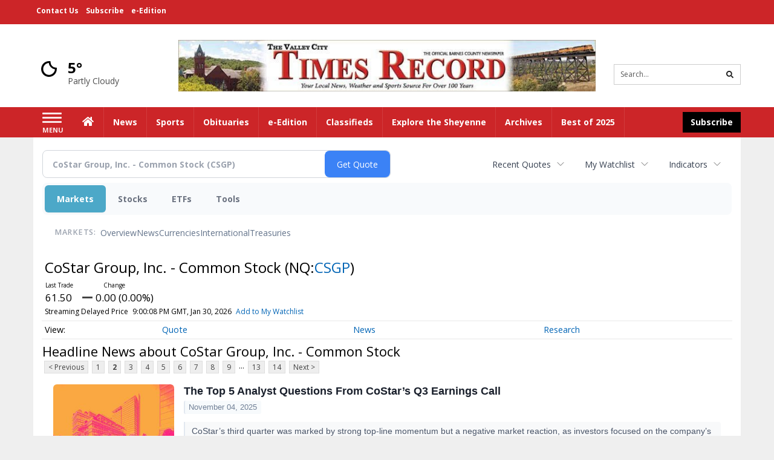

--- FILE ---
content_type: text/html; charset=utf-8
request_url: https://www.google.com/recaptcha/enterprise/anchor?ar=1&k=6LdF3BEhAAAAAEQUmLciJe0QwaHESwQFc2vwCWqh&co=aHR0cHM6Ly9idXNpbmVzcy50aW1lcy1vbmxpbmUuY29tOjQ0Mw..&hl=en&v=N67nZn4AqZkNcbeMu4prBgzg&size=invisible&anchor-ms=20000&execute-ms=30000&cb=xc7fbiwcqs01
body_size: 48886
content:
<!DOCTYPE HTML><html dir="ltr" lang="en"><head><meta http-equiv="Content-Type" content="text/html; charset=UTF-8">
<meta http-equiv="X-UA-Compatible" content="IE=edge">
<title>reCAPTCHA</title>
<style type="text/css">
/* cyrillic-ext */
@font-face {
  font-family: 'Roboto';
  font-style: normal;
  font-weight: 400;
  font-stretch: 100%;
  src: url(//fonts.gstatic.com/s/roboto/v48/KFO7CnqEu92Fr1ME7kSn66aGLdTylUAMa3GUBHMdazTgWw.woff2) format('woff2');
  unicode-range: U+0460-052F, U+1C80-1C8A, U+20B4, U+2DE0-2DFF, U+A640-A69F, U+FE2E-FE2F;
}
/* cyrillic */
@font-face {
  font-family: 'Roboto';
  font-style: normal;
  font-weight: 400;
  font-stretch: 100%;
  src: url(//fonts.gstatic.com/s/roboto/v48/KFO7CnqEu92Fr1ME7kSn66aGLdTylUAMa3iUBHMdazTgWw.woff2) format('woff2');
  unicode-range: U+0301, U+0400-045F, U+0490-0491, U+04B0-04B1, U+2116;
}
/* greek-ext */
@font-face {
  font-family: 'Roboto';
  font-style: normal;
  font-weight: 400;
  font-stretch: 100%;
  src: url(//fonts.gstatic.com/s/roboto/v48/KFO7CnqEu92Fr1ME7kSn66aGLdTylUAMa3CUBHMdazTgWw.woff2) format('woff2');
  unicode-range: U+1F00-1FFF;
}
/* greek */
@font-face {
  font-family: 'Roboto';
  font-style: normal;
  font-weight: 400;
  font-stretch: 100%;
  src: url(//fonts.gstatic.com/s/roboto/v48/KFO7CnqEu92Fr1ME7kSn66aGLdTylUAMa3-UBHMdazTgWw.woff2) format('woff2');
  unicode-range: U+0370-0377, U+037A-037F, U+0384-038A, U+038C, U+038E-03A1, U+03A3-03FF;
}
/* math */
@font-face {
  font-family: 'Roboto';
  font-style: normal;
  font-weight: 400;
  font-stretch: 100%;
  src: url(//fonts.gstatic.com/s/roboto/v48/KFO7CnqEu92Fr1ME7kSn66aGLdTylUAMawCUBHMdazTgWw.woff2) format('woff2');
  unicode-range: U+0302-0303, U+0305, U+0307-0308, U+0310, U+0312, U+0315, U+031A, U+0326-0327, U+032C, U+032F-0330, U+0332-0333, U+0338, U+033A, U+0346, U+034D, U+0391-03A1, U+03A3-03A9, U+03B1-03C9, U+03D1, U+03D5-03D6, U+03F0-03F1, U+03F4-03F5, U+2016-2017, U+2034-2038, U+203C, U+2040, U+2043, U+2047, U+2050, U+2057, U+205F, U+2070-2071, U+2074-208E, U+2090-209C, U+20D0-20DC, U+20E1, U+20E5-20EF, U+2100-2112, U+2114-2115, U+2117-2121, U+2123-214F, U+2190, U+2192, U+2194-21AE, U+21B0-21E5, U+21F1-21F2, U+21F4-2211, U+2213-2214, U+2216-22FF, U+2308-230B, U+2310, U+2319, U+231C-2321, U+2336-237A, U+237C, U+2395, U+239B-23B7, U+23D0, U+23DC-23E1, U+2474-2475, U+25AF, U+25B3, U+25B7, U+25BD, U+25C1, U+25CA, U+25CC, U+25FB, U+266D-266F, U+27C0-27FF, U+2900-2AFF, U+2B0E-2B11, U+2B30-2B4C, U+2BFE, U+3030, U+FF5B, U+FF5D, U+1D400-1D7FF, U+1EE00-1EEFF;
}
/* symbols */
@font-face {
  font-family: 'Roboto';
  font-style: normal;
  font-weight: 400;
  font-stretch: 100%;
  src: url(//fonts.gstatic.com/s/roboto/v48/KFO7CnqEu92Fr1ME7kSn66aGLdTylUAMaxKUBHMdazTgWw.woff2) format('woff2');
  unicode-range: U+0001-000C, U+000E-001F, U+007F-009F, U+20DD-20E0, U+20E2-20E4, U+2150-218F, U+2190, U+2192, U+2194-2199, U+21AF, U+21E6-21F0, U+21F3, U+2218-2219, U+2299, U+22C4-22C6, U+2300-243F, U+2440-244A, U+2460-24FF, U+25A0-27BF, U+2800-28FF, U+2921-2922, U+2981, U+29BF, U+29EB, U+2B00-2BFF, U+4DC0-4DFF, U+FFF9-FFFB, U+10140-1018E, U+10190-1019C, U+101A0, U+101D0-101FD, U+102E0-102FB, U+10E60-10E7E, U+1D2C0-1D2D3, U+1D2E0-1D37F, U+1F000-1F0FF, U+1F100-1F1AD, U+1F1E6-1F1FF, U+1F30D-1F30F, U+1F315, U+1F31C, U+1F31E, U+1F320-1F32C, U+1F336, U+1F378, U+1F37D, U+1F382, U+1F393-1F39F, U+1F3A7-1F3A8, U+1F3AC-1F3AF, U+1F3C2, U+1F3C4-1F3C6, U+1F3CA-1F3CE, U+1F3D4-1F3E0, U+1F3ED, U+1F3F1-1F3F3, U+1F3F5-1F3F7, U+1F408, U+1F415, U+1F41F, U+1F426, U+1F43F, U+1F441-1F442, U+1F444, U+1F446-1F449, U+1F44C-1F44E, U+1F453, U+1F46A, U+1F47D, U+1F4A3, U+1F4B0, U+1F4B3, U+1F4B9, U+1F4BB, U+1F4BF, U+1F4C8-1F4CB, U+1F4D6, U+1F4DA, U+1F4DF, U+1F4E3-1F4E6, U+1F4EA-1F4ED, U+1F4F7, U+1F4F9-1F4FB, U+1F4FD-1F4FE, U+1F503, U+1F507-1F50B, U+1F50D, U+1F512-1F513, U+1F53E-1F54A, U+1F54F-1F5FA, U+1F610, U+1F650-1F67F, U+1F687, U+1F68D, U+1F691, U+1F694, U+1F698, U+1F6AD, U+1F6B2, U+1F6B9-1F6BA, U+1F6BC, U+1F6C6-1F6CF, U+1F6D3-1F6D7, U+1F6E0-1F6EA, U+1F6F0-1F6F3, U+1F6F7-1F6FC, U+1F700-1F7FF, U+1F800-1F80B, U+1F810-1F847, U+1F850-1F859, U+1F860-1F887, U+1F890-1F8AD, U+1F8B0-1F8BB, U+1F8C0-1F8C1, U+1F900-1F90B, U+1F93B, U+1F946, U+1F984, U+1F996, U+1F9E9, U+1FA00-1FA6F, U+1FA70-1FA7C, U+1FA80-1FA89, U+1FA8F-1FAC6, U+1FACE-1FADC, U+1FADF-1FAE9, U+1FAF0-1FAF8, U+1FB00-1FBFF;
}
/* vietnamese */
@font-face {
  font-family: 'Roboto';
  font-style: normal;
  font-weight: 400;
  font-stretch: 100%;
  src: url(//fonts.gstatic.com/s/roboto/v48/KFO7CnqEu92Fr1ME7kSn66aGLdTylUAMa3OUBHMdazTgWw.woff2) format('woff2');
  unicode-range: U+0102-0103, U+0110-0111, U+0128-0129, U+0168-0169, U+01A0-01A1, U+01AF-01B0, U+0300-0301, U+0303-0304, U+0308-0309, U+0323, U+0329, U+1EA0-1EF9, U+20AB;
}
/* latin-ext */
@font-face {
  font-family: 'Roboto';
  font-style: normal;
  font-weight: 400;
  font-stretch: 100%;
  src: url(//fonts.gstatic.com/s/roboto/v48/KFO7CnqEu92Fr1ME7kSn66aGLdTylUAMa3KUBHMdazTgWw.woff2) format('woff2');
  unicode-range: U+0100-02BA, U+02BD-02C5, U+02C7-02CC, U+02CE-02D7, U+02DD-02FF, U+0304, U+0308, U+0329, U+1D00-1DBF, U+1E00-1E9F, U+1EF2-1EFF, U+2020, U+20A0-20AB, U+20AD-20C0, U+2113, U+2C60-2C7F, U+A720-A7FF;
}
/* latin */
@font-face {
  font-family: 'Roboto';
  font-style: normal;
  font-weight: 400;
  font-stretch: 100%;
  src: url(//fonts.gstatic.com/s/roboto/v48/KFO7CnqEu92Fr1ME7kSn66aGLdTylUAMa3yUBHMdazQ.woff2) format('woff2');
  unicode-range: U+0000-00FF, U+0131, U+0152-0153, U+02BB-02BC, U+02C6, U+02DA, U+02DC, U+0304, U+0308, U+0329, U+2000-206F, U+20AC, U+2122, U+2191, U+2193, U+2212, U+2215, U+FEFF, U+FFFD;
}
/* cyrillic-ext */
@font-face {
  font-family: 'Roboto';
  font-style: normal;
  font-weight: 500;
  font-stretch: 100%;
  src: url(//fonts.gstatic.com/s/roboto/v48/KFO7CnqEu92Fr1ME7kSn66aGLdTylUAMa3GUBHMdazTgWw.woff2) format('woff2');
  unicode-range: U+0460-052F, U+1C80-1C8A, U+20B4, U+2DE0-2DFF, U+A640-A69F, U+FE2E-FE2F;
}
/* cyrillic */
@font-face {
  font-family: 'Roboto';
  font-style: normal;
  font-weight: 500;
  font-stretch: 100%;
  src: url(//fonts.gstatic.com/s/roboto/v48/KFO7CnqEu92Fr1ME7kSn66aGLdTylUAMa3iUBHMdazTgWw.woff2) format('woff2');
  unicode-range: U+0301, U+0400-045F, U+0490-0491, U+04B0-04B1, U+2116;
}
/* greek-ext */
@font-face {
  font-family: 'Roboto';
  font-style: normal;
  font-weight: 500;
  font-stretch: 100%;
  src: url(//fonts.gstatic.com/s/roboto/v48/KFO7CnqEu92Fr1ME7kSn66aGLdTylUAMa3CUBHMdazTgWw.woff2) format('woff2');
  unicode-range: U+1F00-1FFF;
}
/* greek */
@font-face {
  font-family: 'Roboto';
  font-style: normal;
  font-weight: 500;
  font-stretch: 100%;
  src: url(//fonts.gstatic.com/s/roboto/v48/KFO7CnqEu92Fr1ME7kSn66aGLdTylUAMa3-UBHMdazTgWw.woff2) format('woff2');
  unicode-range: U+0370-0377, U+037A-037F, U+0384-038A, U+038C, U+038E-03A1, U+03A3-03FF;
}
/* math */
@font-face {
  font-family: 'Roboto';
  font-style: normal;
  font-weight: 500;
  font-stretch: 100%;
  src: url(//fonts.gstatic.com/s/roboto/v48/KFO7CnqEu92Fr1ME7kSn66aGLdTylUAMawCUBHMdazTgWw.woff2) format('woff2');
  unicode-range: U+0302-0303, U+0305, U+0307-0308, U+0310, U+0312, U+0315, U+031A, U+0326-0327, U+032C, U+032F-0330, U+0332-0333, U+0338, U+033A, U+0346, U+034D, U+0391-03A1, U+03A3-03A9, U+03B1-03C9, U+03D1, U+03D5-03D6, U+03F0-03F1, U+03F4-03F5, U+2016-2017, U+2034-2038, U+203C, U+2040, U+2043, U+2047, U+2050, U+2057, U+205F, U+2070-2071, U+2074-208E, U+2090-209C, U+20D0-20DC, U+20E1, U+20E5-20EF, U+2100-2112, U+2114-2115, U+2117-2121, U+2123-214F, U+2190, U+2192, U+2194-21AE, U+21B0-21E5, U+21F1-21F2, U+21F4-2211, U+2213-2214, U+2216-22FF, U+2308-230B, U+2310, U+2319, U+231C-2321, U+2336-237A, U+237C, U+2395, U+239B-23B7, U+23D0, U+23DC-23E1, U+2474-2475, U+25AF, U+25B3, U+25B7, U+25BD, U+25C1, U+25CA, U+25CC, U+25FB, U+266D-266F, U+27C0-27FF, U+2900-2AFF, U+2B0E-2B11, U+2B30-2B4C, U+2BFE, U+3030, U+FF5B, U+FF5D, U+1D400-1D7FF, U+1EE00-1EEFF;
}
/* symbols */
@font-face {
  font-family: 'Roboto';
  font-style: normal;
  font-weight: 500;
  font-stretch: 100%;
  src: url(//fonts.gstatic.com/s/roboto/v48/KFO7CnqEu92Fr1ME7kSn66aGLdTylUAMaxKUBHMdazTgWw.woff2) format('woff2');
  unicode-range: U+0001-000C, U+000E-001F, U+007F-009F, U+20DD-20E0, U+20E2-20E4, U+2150-218F, U+2190, U+2192, U+2194-2199, U+21AF, U+21E6-21F0, U+21F3, U+2218-2219, U+2299, U+22C4-22C6, U+2300-243F, U+2440-244A, U+2460-24FF, U+25A0-27BF, U+2800-28FF, U+2921-2922, U+2981, U+29BF, U+29EB, U+2B00-2BFF, U+4DC0-4DFF, U+FFF9-FFFB, U+10140-1018E, U+10190-1019C, U+101A0, U+101D0-101FD, U+102E0-102FB, U+10E60-10E7E, U+1D2C0-1D2D3, U+1D2E0-1D37F, U+1F000-1F0FF, U+1F100-1F1AD, U+1F1E6-1F1FF, U+1F30D-1F30F, U+1F315, U+1F31C, U+1F31E, U+1F320-1F32C, U+1F336, U+1F378, U+1F37D, U+1F382, U+1F393-1F39F, U+1F3A7-1F3A8, U+1F3AC-1F3AF, U+1F3C2, U+1F3C4-1F3C6, U+1F3CA-1F3CE, U+1F3D4-1F3E0, U+1F3ED, U+1F3F1-1F3F3, U+1F3F5-1F3F7, U+1F408, U+1F415, U+1F41F, U+1F426, U+1F43F, U+1F441-1F442, U+1F444, U+1F446-1F449, U+1F44C-1F44E, U+1F453, U+1F46A, U+1F47D, U+1F4A3, U+1F4B0, U+1F4B3, U+1F4B9, U+1F4BB, U+1F4BF, U+1F4C8-1F4CB, U+1F4D6, U+1F4DA, U+1F4DF, U+1F4E3-1F4E6, U+1F4EA-1F4ED, U+1F4F7, U+1F4F9-1F4FB, U+1F4FD-1F4FE, U+1F503, U+1F507-1F50B, U+1F50D, U+1F512-1F513, U+1F53E-1F54A, U+1F54F-1F5FA, U+1F610, U+1F650-1F67F, U+1F687, U+1F68D, U+1F691, U+1F694, U+1F698, U+1F6AD, U+1F6B2, U+1F6B9-1F6BA, U+1F6BC, U+1F6C6-1F6CF, U+1F6D3-1F6D7, U+1F6E0-1F6EA, U+1F6F0-1F6F3, U+1F6F7-1F6FC, U+1F700-1F7FF, U+1F800-1F80B, U+1F810-1F847, U+1F850-1F859, U+1F860-1F887, U+1F890-1F8AD, U+1F8B0-1F8BB, U+1F8C0-1F8C1, U+1F900-1F90B, U+1F93B, U+1F946, U+1F984, U+1F996, U+1F9E9, U+1FA00-1FA6F, U+1FA70-1FA7C, U+1FA80-1FA89, U+1FA8F-1FAC6, U+1FACE-1FADC, U+1FADF-1FAE9, U+1FAF0-1FAF8, U+1FB00-1FBFF;
}
/* vietnamese */
@font-face {
  font-family: 'Roboto';
  font-style: normal;
  font-weight: 500;
  font-stretch: 100%;
  src: url(//fonts.gstatic.com/s/roboto/v48/KFO7CnqEu92Fr1ME7kSn66aGLdTylUAMa3OUBHMdazTgWw.woff2) format('woff2');
  unicode-range: U+0102-0103, U+0110-0111, U+0128-0129, U+0168-0169, U+01A0-01A1, U+01AF-01B0, U+0300-0301, U+0303-0304, U+0308-0309, U+0323, U+0329, U+1EA0-1EF9, U+20AB;
}
/* latin-ext */
@font-face {
  font-family: 'Roboto';
  font-style: normal;
  font-weight: 500;
  font-stretch: 100%;
  src: url(//fonts.gstatic.com/s/roboto/v48/KFO7CnqEu92Fr1ME7kSn66aGLdTylUAMa3KUBHMdazTgWw.woff2) format('woff2');
  unicode-range: U+0100-02BA, U+02BD-02C5, U+02C7-02CC, U+02CE-02D7, U+02DD-02FF, U+0304, U+0308, U+0329, U+1D00-1DBF, U+1E00-1E9F, U+1EF2-1EFF, U+2020, U+20A0-20AB, U+20AD-20C0, U+2113, U+2C60-2C7F, U+A720-A7FF;
}
/* latin */
@font-face {
  font-family: 'Roboto';
  font-style: normal;
  font-weight: 500;
  font-stretch: 100%;
  src: url(//fonts.gstatic.com/s/roboto/v48/KFO7CnqEu92Fr1ME7kSn66aGLdTylUAMa3yUBHMdazQ.woff2) format('woff2');
  unicode-range: U+0000-00FF, U+0131, U+0152-0153, U+02BB-02BC, U+02C6, U+02DA, U+02DC, U+0304, U+0308, U+0329, U+2000-206F, U+20AC, U+2122, U+2191, U+2193, U+2212, U+2215, U+FEFF, U+FFFD;
}
/* cyrillic-ext */
@font-face {
  font-family: 'Roboto';
  font-style: normal;
  font-weight: 900;
  font-stretch: 100%;
  src: url(//fonts.gstatic.com/s/roboto/v48/KFO7CnqEu92Fr1ME7kSn66aGLdTylUAMa3GUBHMdazTgWw.woff2) format('woff2');
  unicode-range: U+0460-052F, U+1C80-1C8A, U+20B4, U+2DE0-2DFF, U+A640-A69F, U+FE2E-FE2F;
}
/* cyrillic */
@font-face {
  font-family: 'Roboto';
  font-style: normal;
  font-weight: 900;
  font-stretch: 100%;
  src: url(//fonts.gstatic.com/s/roboto/v48/KFO7CnqEu92Fr1ME7kSn66aGLdTylUAMa3iUBHMdazTgWw.woff2) format('woff2');
  unicode-range: U+0301, U+0400-045F, U+0490-0491, U+04B0-04B1, U+2116;
}
/* greek-ext */
@font-face {
  font-family: 'Roboto';
  font-style: normal;
  font-weight: 900;
  font-stretch: 100%;
  src: url(//fonts.gstatic.com/s/roboto/v48/KFO7CnqEu92Fr1ME7kSn66aGLdTylUAMa3CUBHMdazTgWw.woff2) format('woff2');
  unicode-range: U+1F00-1FFF;
}
/* greek */
@font-face {
  font-family: 'Roboto';
  font-style: normal;
  font-weight: 900;
  font-stretch: 100%;
  src: url(//fonts.gstatic.com/s/roboto/v48/KFO7CnqEu92Fr1ME7kSn66aGLdTylUAMa3-UBHMdazTgWw.woff2) format('woff2');
  unicode-range: U+0370-0377, U+037A-037F, U+0384-038A, U+038C, U+038E-03A1, U+03A3-03FF;
}
/* math */
@font-face {
  font-family: 'Roboto';
  font-style: normal;
  font-weight: 900;
  font-stretch: 100%;
  src: url(//fonts.gstatic.com/s/roboto/v48/KFO7CnqEu92Fr1ME7kSn66aGLdTylUAMawCUBHMdazTgWw.woff2) format('woff2');
  unicode-range: U+0302-0303, U+0305, U+0307-0308, U+0310, U+0312, U+0315, U+031A, U+0326-0327, U+032C, U+032F-0330, U+0332-0333, U+0338, U+033A, U+0346, U+034D, U+0391-03A1, U+03A3-03A9, U+03B1-03C9, U+03D1, U+03D5-03D6, U+03F0-03F1, U+03F4-03F5, U+2016-2017, U+2034-2038, U+203C, U+2040, U+2043, U+2047, U+2050, U+2057, U+205F, U+2070-2071, U+2074-208E, U+2090-209C, U+20D0-20DC, U+20E1, U+20E5-20EF, U+2100-2112, U+2114-2115, U+2117-2121, U+2123-214F, U+2190, U+2192, U+2194-21AE, U+21B0-21E5, U+21F1-21F2, U+21F4-2211, U+2213-2214, U+2216-22FF, U+2308-230B, U+2310, U+2319, U+231C-2321, U+2336-237A, U+237C, U+2395, U+239B-23B7, U+23D0, U+23DC-23E1, U+2474-2475, U+25AF, U+25B3, U+25B7, U+25BD, U+25C1, U+25CA, U+25CC, U+25FB, U+266D-266F, U+27C0-27FF, U+2900-2AFF, U+2B0E-2B11, U+2B30-2B4C, U+2BFE, U+3030, U+FF5B, U+FF5D, U+1D400-1D7FF, U+1EE00-1EEFF;
}
/* symbols */
@font-face {
  font-family: 'Roboto';
  font-style: normal;
  font-weight: 900;
  font-stretch: 100%;
  src: url(//fonts.gstatic.com/s/roboto/v48/KFO7CnqEu92Fr1ME7kSn66aGLdTylUAMaxKUBHMdazTgWw.woff2) format('woff2');
  unicode-range: U+0001-000C, U+000E-001F, U+007F-009F, U+20DD-20E0, U+20E2-20E4, U+2150-218F, U+2190, U+2192, U+2194-2199, U+21AF, U+21E6-21F0, U+21F3, U+2218-2219, U+2299, U+22C4-22C6, U+2300-243F, U+2440-244A, U+2460-24FF, U+25A0-27BF, U+2800-28FF, U+2921-2922, U+2981, U+29BF, U+29EB, U+2B00-2BFF, U+4DC0-4DFF, U+FFF9-FFFB, U+10140-1018E, U+10190-1019C, U+101A0, U+101D0-101FD, U+102E0-102FB, U+10E60-10E7E, U+1D2C0-1D2D3, U+1D2E0-1D37F, U+1F000-1F0FF, U+1F100-1F1AD, U+1F1E6-1F1FF, U+1F30D-1F30F, U+1F315, U+1F31C, U+1F31E, U+1F320-1F32C, U+1F336, U+1F378, U+1F37D, U+1F382, U+1F393-1F39F, U+1F3A7-1F3A8, U+1F3AC-1F3AF, U+1F3C2, U+1F3C4-1F3C6, U+1F3CA-1F3CE, U+1F3D4-1F3E0, U+1F3ED, U+1F3F1-1F3F3, U+1F3F5-1F3F7, U+1F408, U+1F415, U+1F41F, U+1F426, U+1F43F, U+1F441-1F442, U+1F444, U+1F446-1F449, U+1F44C-1F44E, U+1F453, U+1F46A, U+1F47D, U+1F4A3, U+1F4B0, U+1F4B3, U+1F4B9, U+1F4BB, U+1F4BF, U+1F4C8-1F4CB, U+1F4D6, U+1F4DA, U+1F4DF, U+1F4E3-1F4E6, U+1F4EA-1F4ED, U+1F4F7, U+1F4F9-1F4FB, U+1F4FD-1F4FE, U+1F503, U+1F507-1F50B, U+1F50D, U+1F512-1F513, U+1F53E-1F54A, U+1F54F-1F5FA, U+1F610, U+1F650-1F67F, U+1F687, U+1F68D, U+1F691, U+1F694, U+1F698, U+1F6AD, U+1F6B2, U+1F6B9-1F6BA, U+1F6BC, U+1F6C6-1F6CF, U+1F6D3-1F6D7, U+1F6E0-1F6EA, U+1F6F0-1F6F3, U+1F6F7-1F6FC, U+1F700-1F7FF, U+1F800-1F80B, U+1F810-1F847, U+1F850-1F859, U+1F860-1F887, U+1F890-1F8AD, U+1F8B0-1F8BB, U+1F8C0-1F8C1, U+1F900-1F90B, U+1F93B, U+1F946, U+1F984, U+1F996, U+1F9E9, U+1FA00-1FA6F, U+1FA70-1FA7C, U+1FA80-1FA89, U+1FA8F-1FAC6, U+1FACE-1FADC, U+1FADF-1FAE9, U+1FAF0-1FAF8, U+1FB00-1FBFF;
}
/* vietnamese */
@font-face {
  font-family: 'Roboto';
  font-style: normal;
  font-weight: 900;
  font-stretch: 100%;
  src: url(//fonts.gstatic.com/s/roboto/v48/KFO7CnqEu92Fr1ME7kSn66aGLdTylUAMa3OUBHMdazTgWw.woff2) format('woff2');
  unicode-range: U+0102-0103, U+0110-0111, U+0128-0129, U+0168-0169, U+01A0-01A1, U+01AF-01B0, U+0300-0301, U+0303-0304, U+0308-0309, U+0323, U+0329, U+1EA0-1EF9, U+20AB;
}
/* latin-ext */
@font-face {
  font-family: 'Roboto';
  font-style: normal;
  font-weight: 900;
  font-stretch: 100%;
  src: url(//fonts.gstatic.com/s/roboto/v48/KFO7CnqEu92Fr1ME7kSn66aGLdTylUAMa3KUBHMdazTgWw.woff2) format('woff2');
  unicode-range: U+0100-02BA, U+02BD-02C5, U+02C7-02CC, U+02CE-02D7, U+02DD-02FF, U+0304, U+0308, U+0329, U+1D00-1DBF, U+1E00-1E9F, U+1EF2-1EFF, U+2020, U+20A0-20AB, U+20AD-20C0, U+2113, U+2C60-2C7F, U+A720-A7FF;
}
/* latin */
@font-face {
  font-family: 'Roboto';
  font-style: normal;
  font-weight: 900;
  font-stretch: 100%;
  src: url(//fonts.gstatic.com/s/roboto/v48/KFO7CnqEu92Fr1ME7kSn66aGLdTylUAMa3yUBHMdazQ.woff2) format('woff2');
  unicode-range: U+0000-00FF, U+0131, U+0152-0153, U+02BB-02BC, U+02C6, U+02DA, U+02DC, U+0304, U+0308, U+0329, U+2000-206F, U+20AC, U+2122, U+2191, U+2193, U+2212, U+2215, U+FEFF, U+FFFD;
}

</style>
<link rel="stylesheet" type="text/css" href="https://www.gstatic.com/recaptcha/releases/N67nZn4AqZkNcbeMu4prBgzg/styles__ltr.css">
<script nonce="Nc20lN4Fv68FgBRy1_7_cQ" type="text/javascript">window['__recaptcha_api'] = 'https://www.google.com/recaptcha/enterprise/';</script>
<script type="text/javascript" src="https://www.gstatic.com/recaptcha/releases/N67nZn4AqZkNcbeMu4prBgzg/recaptcha__en.js" nonce="Nc20lN4Fv68FgBRy1_7_cQ">
      
    </script></head>
<body><div id="rc-anchor-alert" class="rc-anchor-alert"></div>
<input type="hidden" id="recaptcha-token" value="[base64]">
<script type="text/javascript" nonce="Nc20lN4Fv68FgBRy1_7_cQ">
      recaptcha.anchor.Main.init("[\x22ainput\x22,[\x22bgdata\x22,\x22\x22,\[base64]/[base64]/[base64]/ZyhXLGgpOnEoW04sMjEsbF0sVywwKSxoKSxmYWxzZSxmYWxzZSl9Y2F0Y2goayl7RygzNTgsVyk/[base64]/[base64]/[base64]/[base64]/[base64]/[base64]/[base64]/bmV3IEJbT10oRFswXSk6dz09Mj9uZXcgQltPXShEWzBdLERbMV0pOnc9PTM/bmV3IEJbT10oRFswXSxEWzFdLERbMl0pOnc9PTQ/[base64]/[base64]/[base64]/[base64]/[base64]\\u003d\x22,\[base64]\x22,\x22fcKxTMOGGMKrwpLCtMOiZFFQw4w8w5UKwqXCnkrCksKJKsO9w6vDsSQbwqFfwoNzwp1XwqzDulLDknTCoXtow4jCvcOFwqDDrU7CpMOKw5HDuV/CsRzCoynDhsO/Q0bDpQzDusOgwqzCscKkPsKRRcK/AMOlH8Osw4TCtMOGwpXCmnsZMDQwdnBCTcKFGMOtw7zDl8Orwopwwq3DrWIQO8KORQ9ZO8OLbXJWw7YVwpU/[base64]/E8K7M8ODdnwcOxtndsKyBGISw7rCu8O1bMKOwqVuw7s1w4/[base64]/CmsOaS8KcwrbCqE/[base64]/YyXCrcKgwrrDksOuNcONVyDDocKow6fCrwTDr8Kew7NGw5QQwo/DucKRw5kZFhsQTMK9w4A7w6HCgR0/wqAWXcOmw7ElwpgxGMOyfcKAw5LDm8KycMKCwpEfw6LDtcKQFgkHDsKNMCbCtMOYwplrw7tbwokQwpXDmsOndcKrw7TCp8K/wowVc2rDg8KDw5LCpcKwMDBIw6LDv8KhGX3CiMO5wojDm8Onw7PCpsO7w6kMw4vCrsK2ecOkXcOMBAPDslPClsKrfhXCh8OGwoDDvcO3G3MdK3Qgw59VwrR6w7ZXwp5ZMFPChE7DgCPCkEEXS8ObMCYjwoEQwrfDjTzCkcOMwrBoQcKpUSzDpwnChsKWcWjCnW/CixssScOuSGEoZFLDiMOVw7suwrM/ZsOkw4PCllrDrsOEw4gkwrfCrHbDtQcjYjLCtwg/esKYGMKHDcOJdMOAFcO8dk/DksKdFcKtw7fDg8K6C8KDw5tMKlvCh3/DtzbCnMO8w719PUzClynCsUtjw5ZUw4Frw59pP0B4wo8fDcOOw5lHwqJZJFzDlcORw6nDrcOgwookSTrDhRxrE8OFf8O3w6gTwq/CtMO1HcOnw6XDk2fDhxXCqmDCq0vDs8K/MlXDqDhKBl3CtsOnwpDDjcK6wrvCu8OkwoXDpiFsThllwpXDmgZoZ1o8Mmste8OIwoDCoycmwo3CnC13wpJyS8KTIcOvwqDCq8KgcxnDjcKWI2U+wrbDucOHRRNDw4xbYMO1wpzCqcOfwo8Dw6FNw6nCocK7McOGAGQ+HcOkwqQ5wrPCusO5CMKVwo/DrXDDnsKDesKUZ8KCw51aw7fDpW9yw6bDgcOPwpPClHzClsOgXsK7Nll8C2I+USVPw7NoY8KPKMODw4/CpsOtw7bDlmnDgcKYAkbCi3DCmsOEwrVEGyMqwqBKwoVxw4zChsOQw7bDk8KhS8O+JUM2w5kiwp9Xwr49w7/DscOrK07CkMKRZHnCvx3DhT/[base64]/wpfDlMKxwoE0wpfDqcODw6xvw4/DvMKIwpPCiMKfw5B6N3jDusOVGcOnwpjDvF9NwobCiVFkw5IFwoAYd8K0wrEuw4h1wqzCsk9Fw5XCgMOhTiXCix8jbA8ww7V5DsKOZVcxw6NKw47DuMODAsK4eMOTTDLDv8KYShzCqcKUIFwFNcORw7jDnA7DjEASP8KiTEnCucKhUAc6WsOfw77DusOQGV9Hwq/DvyHDs8KwwrfCq8OCw7IRwqbCnBgMw4l/[base64]/[base64]/DoGzDrG13w4XDpilOw61kwo/CsmbDqBF1IFzDgsOdG2vDoUorw7vDtwTChMOTTsK1Ey5Zw7zCgVTChlcDwonCn8OTdcOVKMORw5XCvcOdIF5wF0LCqcOvEgjDsMObNcOAUMKIY3rCoBpZwoLDhAbCo1LDlAIwwp/DocKLwpbDjGBXW8Ofw7B+NgEBwqYNw64xDcOCw6UpwpEqEXVZwrJXZ8Kjw6HDksOHw7MNKcOPw5DDtcOhwrItPRDCgcKGc8K7QjDDrSErw63DkxDCvRR2w4jChcKEKsKrHi/CpcKvwpA6AsOSw6zDswIPwoU5BcOtYsOow4LDm8O8csKuwpRDLsO/JcKaC1JPw5XCvi3Ds2fDkh/[base64]/[base64]/Dt8KIdCfDr8Ohwppww44pwqoPwoNkdMKHdihzUsO7w67CmTAEw73DgMOFwqNIUcKYOcOxw6gkwo/CrCvCs8KCw5zCn8Oewr9nw7XDtcKxSTdYw4vDkcKFw4dvSsOSdHpBw7p9MVnClcOxwpNbRMOKKT9rw7rDvkA5JEVCKsOrwqPDh2NIw4IvXcK5MMO9w43Dg1nCrBjCtsO6BcK0F2rCocKOwqnDuU8cwpYOw5tEJ8K7wp0fVBLCv3kjUWMWQ8KfwqXChwxGeGYZwo/Cu8KuTsKJwqLDu2LCil/CtsOXw5EzRxIEw6YiScO9bMOUw4vCtWs0WMOvwoZ3YsK7wrbDvDXDu3XCqFsYUcKqw4MuwpV8wr1keELCtcOsUHYWEsK5dE4qwroVPFzCt8KAwok9QsOLwqUZwovDscK3w4EEw4TCqTvDlMOywr4jw4TDj8KRwpFhwp4gW8KbE8KyPAV/wqXDksOIw7zDlnDDkighwonCiWg7LcOBB04pwowSwp9MIC/DpXF6w5R3wpXCscK5woPCslxxO8KSw7XCqcKtFcOsGcOyw60awpbCvcOQQcOpXMOvLsKydDvDsTVhw7zDsMKCw7jDnzfCn8OBwrtNMXPDvmhuw6BkYHjChybDocOJW0VCcMKKNsKMw4/Dp0Fcw7XCnzfCoB3DhsODwqE/T1zCqcKadxB/woQZwrh0w5nCm8Kdcip+wr/ChsKUw4kFaV7DjcOqwpTCtWRowo/DrcKoPl5JWMO/MMOBw6fDinfDrsO0woPCj8O/IMO8AcKVK8OOw5vCi2XDvWB4wr3CtVhgeT1ywp8nanYhwoHCpHPDncK/[base64]/K8KKXWsxd8KwQBDDg8KCLV7DlMKJw69tRMKEwqrDncObIilNTxHDv3sNXMKOaDbCqsOXwpjCi8OOSMKpw4h1csK3X8KbE0cOGXrDnDlcwrIswrbClMO5H8OFMMOVXyIpJDrClH0hwrDChTTDrhkcDnA5woBTYMKRw7dDUz7Cg8OzZcKeacKeAcKRVCReQB/[base64]/CrcO8wp8UNMOTYUUpBm91FMOlTMK8QcOvcx7ChRDDisOiw44CZQnDisKBw7fDhD1TfcKbwr4Uw4p2w6xbwpfCrmMGbxDDvG7CsMOqb8OgwqddwqrDu8KlwrnDgsOVM3d3FF/[base64]/ConbCssKUJ8K4wr7ClcKVSQvDtcKzwqzChEbDrEUuwo3DkUVaw4hOZjHCi8OGwqrDg1DClHjCnMKRwoV3w6wXwrg0wrxdwpXDnS1pPcO1YMKyw6rCkhwsw71Bwoh4DMOdwp/[base64]/CnVJJwrVwCMOncGrDo8OPGsOAKjjDoikSw6nCkUjCi8Ofwr7CpkFvFBfCo8KIw4pxfMKlwqJtwqDDuBzDshU9w4Q0w50EwpbDoTRew5YLE8KgIAFIdnrDmcODRi3CvcO1w6FGw5ZDw6vCoMOWw4AZS8Orw6AZIR/[base64]/Dklx7YRIww4vDscK6w4B5wpTCpcOQDsO4OsOmOMKUFUNLw4DDsQXCnlXDmAPCrWbCgcKFIsKdXFpgIRBKa8OpwpJgwpFXc8K4w7DDvmghWhkYw6zDiAUDXhnChQIDw7LCjQcMIsKSScKJw4LCmXZUw5grw5/DjcO3wonCqwRKwqN/[base64]/w7E5w5bCkVdoFRBDwogoFsORW1gGKsKJd8KYFEtww4fDlcKywol2DHfCq2bCoQzDjX1YHD3CmyzDisKYB8OHw6sfcS4Nw64dOmzCrApiYiU2ezpnLy0swpVxwpRSw6wMK8KCKsOXKEPCslYJKzbCjsKrwpPCjMOqw658UMOERkrCm0nDqnZ/wrxlTsO0fw1iw48GwoHCqsOywq18TGI7w7AdRUbDs8K+Bz8/flRjVWpGYytRwpVpwo3CsCYYw5cSw60xwoEuw7oZw6kqwoEXwoDDnU7CoERRw6jDmR5uBTEyZFYFw4RbCUEob0nCmcKPwr7DkEPDjn/[base64]/w7XDh8O5w47DgGkCfkJhXMOfagDDnALCqFYLWgIfUcOTw5rDkMOlbsK9w7YtL8KLGMOnwpwgwoYTTMKSw4kSwq7CoV42G1tHwrTDrCPCpMKzBXHDucOzwrsWw4rColrDjUNiw7ZTWcOIwrYXw44aDDXCusKjw5k5wrjDlQHCvClCEGHCtcOtDzJxw5oKwqpcVxbDuB/Dn8KRwrgCw7TDuEImw7AvwoNBI2bCgMKKwpYJwocMwoFbw5FVw7JWwrodcSMgw5zCvynDv8OewoPDgnd9LsKgw7TCmMKIMXVLMTrChMOHYi7DvMO3dMOjwq3CqT8iC8Khwp0WAMOnw5JiT8KVAcK/dkVIwobCk8OTwoDCjQwPwqdYwr/CiyPDi8KAfHl8w4FIwr9PAC3CpsKzdEzDlQgLwp1Ew6sZTMOEEi4Vw4LClsKxMcKAw71Dw4t8XDYfIC/Dl1kmIsOLZHHDtsOsZMKBdWgTC8OoH8Oew4vDqB3Dg8OMwp4Qw5VZDERCw4XCggEZZsOTwrsYwqbCr8KSUkMxw4vCrwFFw63CpgNKLSjDq0DDvcOpFGRTw6rDn8OGw7oqwozDjGHChjbCpnDDo18rCCDCssKHw4d+AsKaKCRTw446w6o6wpjDkFITOsODwpbDhMK0wo/Cu8KjZ8OuaMOeO8OdMsKoIsKmwo7Cu8ONPMOFeFdWwoTCmMKGGMKuYsO4RTHCsE/CvMOnw4nDjMOsPAwNw4HDtcOTwolUw4rDg8OCwqTDkMKVAE/DlhrDrjPCpAHCpcKQbnbDnnoUfMOsw4UVEMKdRcOlw44xw4DDllHDsiMmw4zCp8O7w4UTfsKRZGkgNsKURWXCviXDo8OGQwk7VMKobgIGwoVtbHzDmU4IEXDCp8OUwqsKTUDCqFTCiRDDhAMRw5J/w7PDssK5woHCrcKPw73DsEfCncK7HE3CpcO7KMK6wol6OMKKc8OqwpUvw68VLBnDkxPDu1EjdsKCBH/[base64]/DozTCribChykyfMO2Zn/CuE13M8K2wqo+w4pyOsKRQgtjw5zCkTQ2eEYdw47DqsODJSrCrcOewonDjsOmwpIYWEFJwr/Dv8Ohw7l7fMOQw5rDl8OHIsKhw5LDosKjwo/[base64]/BsKlw71yBykEwp3CtTDCiDpWw4zDsWHDiHjCtWVgw7obwoLDs2xbNT3Dk2PCg8Kvw4lKw5VQN8K1w6LDonvDgcOzwoBkw5fDisOHwrDCnSHDlcKkw7EBQMK0TDXCp8KWwp4gTDlyw4MgRsObwo7CqFDDgMO+w7/[base64]/w7oowr18w6XClU1pVsODw4lbesOawq7DhgATw6TDijLCk8KBaljCmMOpSzo0wrRrw7VSw6JbVcKdU8O7A3nCjcOiHMKyAnE+B8O7w7Usw6wBbMO7PCdqwoDDlWJxN8KRcwjCiG7CvMOew6/CrUQeasKxL8O+Py/DqsKRAC7CusKYSEDCosOOd0XCkMOfeA3CkBjChh/[base64]/Do8KGGWvCqcKVEkZEScKFZMO8LAvDhlUVw5srKC/DgiJTSnLCnsKLT8O+wobDoAgmw6U5woILwrPDvmAdwojDv8O1w5xGwo7DssOCw4cUUMOKwr/DuCAqU8K0N8KhI1MUw7B6bTnDl8KacsKRw6E3OsKSCkPDkBPCrcKgw5DDgsK1wr1Df8OxQcKewqbDjMKww4t7w5PDmh7Ci8KiwoEiEQAWJU0Rwq/CksKWWMOhW8KtHjHCgCDDtsK+w4QWw5EgMsOtET9jw6HCrcKVQitMUTzCm8KTO3fDhmtNSMOWJ8Kpbi0YwoLDscOhwrbDmTgDfMOUw5bCgsKOw4sRw41mw4dcwqDDgcOgAMO+NsOBw6URw4QYH8KwN0QFw7rCkBExw5DCqxIdwpHDrH7CvlBWw57CgsO7w4d5FS/DnMOqwoUCc8O/dcK/woohIMOZLmYSeFXDicODU8KOPsO0aC97V8K8bcK8XWJeHhXDsMOkw6ZobcOXYHBOT2d1w6PCtcOcVWvCgx/DlivDgwfCisKzwrEYBsO7wrrCqR/Cs8OhFArDlxU4XQhRbsKYdcOtRhjCuCIHwqQqMwbDncKsw4nDlMOqDgEkw6XCqX0SQzbCg8KxwrPCp8O0w6XDhcKJw7TDjMO6woQMcm7Cs8OLKnsiOMOOw6Uow5jDs8KKw5fDnk7Dj8KCwrLChMKBwpULb8KNL0HCi8KqesKnSMOYw67DjDVLwo0IwqwrScOFDh/[base64]/CkBsrwp4SNjl2wqfCs2ddw7TDo8KfD8OywpPCgg3CuCcVw5/Di399cj5FLl/DhCVuCMOUZ1/DmMOjwoJqSQdXwp4hwogvDmTCisKmY3tTETUfwpfCrsOTEDPCt3bDuWQCVcOJTMKrwoY+wr/DhMOCw5jCmMOTw6kdN8KPwpp0HsK4w6nCrWLCisOtwr7CniJDw6zCnhDCsCrCg8OUdCbDs1h5w5LCg08ew5LDvcKJw7rDnTnCgMOww6JHwpbDrxLCvsKRMgMtw7nDlTjDv8KbQsKMYMOYEznCnWpCSMK8T8OtOjDCvcOlw45tAkHDvkJ1QMKaw6/DtMKWH8OjZsOlM8Kvw47CnE/DvRTDt8KFXsKcwqFJwrXDpBZnU0/DlxTCoWN0VFE8w5jDhVjCgsK+LDrCmMKEbsKAcMKxbGfCqcKFwrrDucKYAhnCl2/[base64]/[base64]/QFjDocO1wrTCiMO8wqPCg8KpbcKXG0XCjMK7N8KRwrZpbjPDn8OAwr8ARsOvwo/[base64]/ZcKXSsKDw4tGCMK+wp1EXMOYw5HCrjYQehvCr8OxXjpTw6xkw5bCrMKXBsK6w6h0w5fCiMO/KXs2CMKCHMK8woTCsXnCtcKLw67CnMKrO8OCw53Do8K2CXbDvcK7EcKTwr8CEwgUNcOUw55aDMOvwpHCmxHDksKKXCLCiULDrMK9UsOhw7zDg8K/wpcNw4Uaw44pw5IQwqjDilZLwq3Dm8OaclZWw4Y3wppHw4wuw5UMBMKiwp3CpCpDHsK+IMORw63DisKWOhXCn3rCr8O/NcOFU2PCvMOqwrDDtcOZQn3Cq14Xwrltw4rCm1tJwo0/X0XDu8K5BsKQwqbCvzwJwrYweGfCgBTDpz1aY8OWFTLDqg/DhBDDn8KOWcKGSxvDpMOsO3kAfMKOKFXCtsKfFcOXbcOHw7YaRljCl8KwCMOnOcOZwobDj8K6wobDmGXCuVw7MsKwUH/Ds8O/wrRRwq7DssKGwp3CoVMjw5Y+w7nCswDDpnhORhdRMsOLw4XDlcOeFMKOeMOGd8ORbDtRXwdKIcKYwo1QbxDDgMKbwqDDqFsmw7bCokhALcKaRCHDrcKTwpLDjcO6Z1xTFcKXK3PCtAw0w5vCjMKOKcOLw5XDjRjDqlbDlzTDoS7Cq8Klw6TDhsKhw54mwqPDiU/DksK/BBo1w5NewovDoMOIwqbCicO6wqE/wpfDlsKHDUvDuUPDilF0M8OFXMOWMX52GyTDvnMZw4ERwoLDuRUMwqIXw7s1Gw/DksKHwpzDhcOsY8O7HcO2Vl7DsHzCs2XCgMK/BFTCnMKkER1DwrnCsWzDkcKBwoPDgj7Cpjkmw6h8b8OcYnljwp0mB2DDmsKCwrhIw7oKVgHDnVlgwp0KwpnCsGrDvcKjw59dMDvDnznCoMK6L8KYw7htw7gVI8O2w57CqE3CoTLDg8OJIMOuVnPDlDsMO8O3E1Ufw77CmMOUej/DvcK6w7NBXCzDhcKvw5DDmcO4w6J4QFTDlSfCo8KvIBlgG8KMO8KwwpfDtcK6IggTwoMIwpHCpMOFTMOpV8K7wqQIbinDi2ItTcONw6F+w4PDj8KwbsKwworCsRJvUHrCnsKYw7nCtSXDpsO/[base64]/DgcK3YUBOFcKjwpzCmsO6al/[base64]/[base64]/Ch8OUwp/Dq8OBQShwwr0Rw6g+w5nDnxwKwp4ZworCt8OUQcKyw7PCi13Dh8K0PgUrIMKIw4nCp0cYfBLDp37DtwUWwpjDncKDThPDuhQaHcOuwqrDjHTCgMOUwoFiw7xnBntzFn4UwonDncKvwoQcGHrCsELDlsO+w7bCjDXDmMObfjjDh8KIZsKzFMKLw7rCry/CmsKUw6fCnzvDmcOdw6nDr8OAw5Jrw40vaMORaS/CpsKbwrPDkkfCgMO7wrjDjxkNY8K8w6rDrFTCi1jCqcOvPknCo0fClsOpYC7Cg2A3AsKBwrDDuFcBSAbDsMKow7IHCwgEworDiBLDl0xrFwVow4vCrwA8RT5cMQrCpkVdw53DuX/CnzPDlsKIwojDm24jwq1RasOqw4/Du8K+wobDm0Uow4Ffw5XDpMOGH28nw5DDsMOwwovCvCfCjMOHAwVjw6VfZwxFwoPDmgAEw69bw5whY8K6bwY+wrdPMsOFw7UTDsKXwp/DosOSwqcvw57Cg8OrfsKfwpDDmcO2OMKIbsK6w4MwwrPDmSBvK2/[base64]/w4slO8KBwqciw4nDtFvDhMK3wozCtyQ6w7VAw7rCngLCkMO/wq50d8KhwqbCvMOBXTnCpSdGwozCmmdmZcOjwrtFG1vDlsOCBXDCiMKlXcOTG8KVF8KKC2TCqcOAwoHClMKRw73CpDZzw4Nmw44QwpwxScKIwpttJ2vCpMOffifChjo8YyQSSAbDlsKSw4TCnsOQwq/CtXDCgA8+JyHCoEQxNcKuw53DiMObw4rCpMOBKcOPHBjDj8KOwo0Mw5RUU8OdSMO+EsKAwpNWKDdmU8KGY8KzwqPCsHtoBSvDncKHHEdoY8KyIsO+URl/AMKowpxXw7d4GGPCmEs0w6nDozxSIQNpw7fCicKtwo8pImjDiMOCwrAXVgN3w7Uow4osB8KBX3HCusObwp3DiAE5OMKRwp4cwrJASsKrDcKBwoR2LT1EMsKmw4PCky7CnFEJw4lEwo3Cg8K2w5U9Q2/[base64]/CvU7DmQhnw7A5wqbCj0U0w7LDpMKnwqclAl7DpEnDqsOgNlnDosO9wrEfH8KQwpbChBAWw6oMwpXCpsOnw7Iew6plInPClBYsw6tRwrTDmcOHGz7CjksEYU/CusORwp4gw5fCrAXDlsOHw5/[base64]/w448w6/Ck2U4dcO/S8OBecOBSsOywpXDr37DpcOHwqDDqnM8D8KnYMORBnXDiCV8ZcK2dMK+wrjCilAmRDPDr8KSwrHDo8K+wpxNFALDvlbCsXU+YmZtwqELEMOVw6HCrMK/w4bCv8KWw5PCu8K1LcOMw7I/BMKYCE0ySEHChsOrw5Q9woUEwo0OYcO2wqzDmg9dw74ZWnNZwppkwpVrDsKlQMOAw4XCi8Ohw5VxworCm8K2wprDg8ObUBXDsxzDtDISbBBSJUbCtsODQcODdMKiE8K/AsOVW8KvMsOJw63CgV0JYsOCXGsMwqXCgELCpsKqwrnCljjCvUgXw6kXwrfCkBsswp/[base64]/[base64]/DvQnCsiBVByspw4XDiTJpwrXDgcO/w5TCpjU8NMKKw4QPw6vCusOBZ8ObaA/[base64]/DklpbAcOCWcONw7tQwoBVw6kQw7hjKMOfTWzCmABMw6wDWF1YCEvCqMKewoEMRcOvw6XDucO4w7xbHRlnNsO8w4Btw7N/ESIqQWzCmcKnXl7DqMOhw7wrFzfCisKbwrHCrGHDuzHDkcKgZkbDqUc0NlPDisORwp3ClMO/PsO1Ahxvwrsiw7rCo8Oow63DuR00U0RJIDlKw4Vrwqw/w5EgXcKGwqIjwqUOwrjCusOeEsK0Kx1FTRzDvsOyw7kVIcKqw70zHcKvwqVpWsOdU8KbLMOsCMK3w7nDiiDDh8OOeHtBPMO9w5pNwonCiWJMUcKjwpocFB3CoQB6YzAPGjvDn8K9wr/[base64]/wodNw6TCtcKXw7LCgS04w6gzGcOwHsOebMK9QMKtSE3CqlZEdxl3wqfCqsOhSMOZLlXDqMKqRMOaw792wpnCji3CgcO/woTCiRLCosKMwrvDuEfDmkrCisONw7jDo8KaO8KdPsKDw7tvEMKCwoEsw4DDssKlEsOhwp/[base64]/w7M+wqd/[base64]/c8OMVRw9w6XCjFvCqMKIw6dMwovCgsKYw5XChcOLw54IwrzCh2N6w4bChcK8w47CvsO3w6bDtCAKwoN+w6/[base64]/DlcO0Z0nDmizCrHvCmQHCkMKuR8K/wrIaCcKLHcOpw7k4GMKiwpZKG8Kjw7BbGgbDt8KYKsOiw6h6wrdtNsKkwqvDj8O+w4bCgsOXfD1eZ0BhwoANW3nCtmE4w6jCn34RWk7DqcKAQiUJP33DssOvw702w6PDqgzDs1jDmBnCmsO/[base64]/DnzDCjEp1wqx0WAw8w6x+w5vDncK+QFrDrF3DvsOxWknDnwTDv8O6w6pZw5bDmMOCEE/DqWM2NhvDi8OmwoDDr8ONwptrVsO5fMKMwqR7DBg/fcKNwr4xw58BSE5nIRIXVcOAw78gIRE8XFnCpsOGHsK/wpDDuhnCvcKaAh/DriDCklcEdsOFw7hQw63Ci8OHw59Sw55Cw7Q2NU0XFkgIGVbCtsKHSMKQYSw9P8OHwqA9SsO4woZkNcKdDyRRwphLCMKZwqLCj8KsHwlxwrxdw4HCu0rCkcKew4psFR3Do8Ktw47CmiN3LsKiwq7DkX7DhMKDw5QHw7NTOE/CucK6w47CslPCmMKEdcKFHBBGw7LCqzw/[base64]/w57CtBIAWcOWw7LCicObNF/DksO5w5Ulwr3DhcO4MMOUw7zCjMKPw6fCuMKJw7zCtsOKE8O0w4jDpWJEGFXCtMKbw6vDrMKTJQInd8KDVkwHwp0sw7/DsMO0wq/CrH3CiWchw7xvA8K6JsOSXsKhwpEcw4XDoHs4w6Afw6jDocKhwrkQw5REwrvDrsKQRzY9wqdsM8KVW8OxesOTGCvDiSwyWsOkwqLCjcOSwr1mwq4iwqRrwqVawqE8WWHDjAl7EXrCssKgwpRwPcOPwqZVw7LCrxfCkxd3w6/DqMOKwpktw6QYAMO2w4gYH0AUVsKtSE/DqwjDqcK1wpR8wqBCwo3Cv27Doj00WG02KMOhwr7CqMKowo5QHR8Ew4gBByzDgjA1Ln0Vw6tAw4sGKsKEOMKWBWbCqsKeQcOWBMKvTk/[base64]/CsHI2JQ06wrnCmAjDoMKfw47DnnjDpsOtPzTCjsKDEcKbwo3CsVEnb8K+I8OCcMKAScOjw7TCrQzCs8KSdCZTwpRcWMOsL09AAsK3HcKmw4/Do8K4wpLDg8OmKMODVQJvwrvCisKzw5k/wpLCuU3DlMOjwpTCp0jCpBvDqVIPw57CsEptw4rCrxzDkDZmwqrCpm7Dg8OSdQXCs8OiwqVRccK0NkI7HMOaw4x9w5XCg8KZw57Cl1UjLcOnw5zCmsKvw79IwrYlB8KsTVfDiVTDvsKxw4HCrMKKwoB1wpDDgE/Doz7DjMOwwoN8bjAbbUfCii3Cn0fDv8O6woTDi8KXIMOGTMOHwpAvL8K6wo5bw6dQwrJ5wohGC8O9w7jCjB/CgMOcXjREG8KAw5XDsiFrw4BMT8K3QcOxXRDDgidABBXCsj9vw5I6fMKzDcKuwrzDtnPCvjPDusKgf8OYwq7Cv2nChHnChnbCimluJcKawqHCoisowrFYw5HDn3JPG3k3GiBbwoPDojPDtMOYUU7Do8OAXzl/wrw/w7NGwrBmw6LDsAopwrjDrh3CmsO9DkLCqhg/wp3Cpg8jF3TCoyUuQMOQcH7Dg3QRw5fCqcKawqIlNkDCgXpIJcKsGsKswozDugjDu0bDhcK2B8KKw6zCucK4w4t3ESnDjsKIfMO7w7RvIsOsw78cwo7DmMOcEMKbwoYrw5cYPMOTcE3DsMOowpdOwo/Cr8KWw5nChMOuGwDDqMKxEy3CtXjCo0DCpsKZw5UVOcO3eEscdyc9ZEc7w7nDog0Ww4zCqTnDscODwqkkw7jCjX4pPQ/DiWsbLRDDnnYkwokJITnDpsOVwpPCjm8Lw5A/wqPDn8KMwoXDtE/[base64]/[base64]/[base64]/wrt4aCs8wq5dAjjCosOtE8KrwqctKMK6w5g4worDicOLw7/ClMOgwoDCpMOXURnCmHw5w7fCkDPCj1fCusK6CcKfw5ZQCsKIw4MoeMOdw7BiI3kAw4lswqbCtcKjw7fDl8OnQlYNSsOswqLCoEjDiMO6ZsKzw63DiMKiw4LDsC/[base64]/Cg8ODKlVmOsOxw49PwpHCscOqd8Omw6cmw4RfbUVNw7lqw794GSFAw5VzwqbCnsKBwpnDkcOiEBrCunfDoMOQw703wo1Zwqo4w4M/w4pTwrfDv8OXZcKPccOAYWNjwqbDgcKCw7TChsO/wqM4w63Ch8OjCRkeLsOcBcKeBVUtwrDDh8KzBMOwey40w7bCvCXCl2hHY8KADS1rwrjCpMKdw6zDo2J3w5spw7/DrT7CpR3CssKIwqrDggJObsKEwqHCiSTCkwQpw4dCwr3ClcOIFzhxw6INwqrDlMOkw5FMPUzDosONDsONLcKJK0I/VWY2I8OAw7g/JxXCrcKMT8KFQsK+wpzDmcOnwqpgaMKwCMKbP1xHdMK8AsOEGMK6w64hEcO1w7bDgcO6fVDDlG7Ds8KqNsKrwow7w4rDqsKhw5fDvMOkVmrDvMOKXi3DoMKvwoPCk8KCEzHCu8KxR8O6wr0Fwo/Ct8KFZR3Ci2p+YMK5woDCnQLCo2tWanLDjcOjYWXDulDDk8OzTgcFD3/DlQ/Ci8K8QBXDslzDpsOwUsKEwoQUw7PDjsOJwo5/w6/DpA5HwpPCnRPCtRHDhcO/w6k/[base64]/CisK6DQnDrzpCIyXDlC7DrVzDpMK5P8KyfWjCgBhTR8OGwpzCnMKywqEwamo+wrAYXHnDm0Jjw4wFw5lDw7vCuSDDvMKMwojCjnDCvFBIwpLClcKJf8OUS27Cv8OBw7cLwo7ClHFLccKMBsKpwoE/wq17wpc0XMOhaGZMwrjDp8OhwrLCsHnDssK/wrMnw5gmeEIFwrxJOWpFZ8KUwpHDnAjCqcO1AsOXwqN6wqnDlD1HwrXDq8OUwpxAIcOZTcKwwp9+w4DDlsKfXsKJBDMqw5QBwoTCn8OOHsOUwp7ChMKiwpDCnggdIcK5w4YZTABCwonCiDnDohbCvsK/[base64]/DvHwEwpPCmMOGasKyZcOGw44HE8Kzw5rDi8OCwqE0RsKvwpPDmSRmH8KiwoTCik7DhsK/V3tFcsOeM8K2w7h1AcOWwoYOAmMCw7twwqIHw7nDliPDusK7ayomwppAw6k7wr1FwrhIOcKqF8K7SsOYwq0/w5c6wq/DoWBtw5Avw7fCuBHDmDsEdxJgw5oqI8KFwqHDpMK+wpDDu8KiwrU4woJJw7Vzw4xnw4PCjl/CvMK5KMKyOmhhcMKOwpdiT8OuNwRBQMOHYRjCgCsKwqYOFMKeLCDCkSrCq8KcPcOOw6/DulbCryHDuC1SMcOXw6bCjFpHaHzCn8KjFMKfw7kyw4Vjw7vDmMKgDmFdK0ZzO8KmQMODKMOEYsOQdxdAIj43wockGsKIeMOUMMK6w4vChMOhw7spw7jCjjxswps+w7XDjsOZRMKnNRw3wrjCukdfVVcfZgw/w5RYYMOCw6fDohPCg3/Cq1o4B8O/AMKSw4/DnsKVQBXCi8K+anvCh8O/FMOVExo0ZMKMwqTDrcOuwonCjl/CrMOPV8KNwrnDu8OoTMOfEMOzwrMNMUMrwpPCv1vCp8KYWEDDmAnDqHgVwpnDoS9nesK1woHCrWbCkxNkw5khw7fCiEnDpxvDi0HDn8KbCMOzw69ifsOmCnfDusOEwpnDl3YQHMOdworDumvCj3NHHMKCbHDDoMKqfB3CqwPDhsK4IsOZwqV4AwXCljvDoBpHw4/[base64]/Cq0lKw5AmAU8bwqJ3PUbCgAXCv8OkaF5GRsKTHsONwqEvwrPCt8KCUUJCw77Cu3xwwqcDBsOXVA4iZCoUXsKIw6PDvMO7wqLCtsOaw5EfwrRDTAfDlMKxcUfCu2lFwrNHYsKcwrrCt8K4w4PCisOQwpctwokrw7XDncKVBcKJwrTDkFBJZG/CnsOAw6Ruw71jwo8SwpvCsyUebjZZDGBNRsOwIcOhScKrwqPClcKROcOiw5YfwpJbw59rL0HDpDomfT3CkTrDosKFw5nCmFNDAcOJw5nCsMOPdsOlwrvDuXxmw5nDmHYhw646JMKjMBnCpiAQH8O+MMKGFMKSw4o/[base64]/CtFFMH0NDNMK8XMKPwqnCgnJkLhHCn8KIw4HDhSjCpsKCw6XCiV5mw4VGXMOmOQNMTsOwcMOww4PCpAjCpn4MBU/Ck8K9NGRxV3Z+w6nDrcOTNsOow6UBw4wlOy5xWMKZG8K1w6jDhcKvC8KnwokEwpbDnSDDnMOOw7bCrAMlw6FCwr/Ct8KcCzFQCcOvfcK7V8Okw4xIw60ldC/Cmmh9ScKBwq8gwpjDuiXCvFPCrRrCpsOdworCqMOwQTNqacOrw4TDqcO1wpXCj8OoLGjClGTCgsOTQsKMwoJdwrvCs8KcwrBkwrcOJCsPw6TCisODDcOGwp5iwqfDv0LCpDHCk8O3w6nDg8O+dcKXwr0ww6rCqsO/woxMwrvDjQDDmTvDl0YHwqzCu0rCvA5mVMOpYsO0w4Z1w73Dv8OpCsKaJFtuaMO+wr3Dr8ONw7vDn8Kkw73CucOBKsKAdB/Cj3fDi8O9wrnCpsO6w4vCjMKwDcOnw4Vzd2MrCXvDsMO1FcOFwqoiw6gGw43DpMK8w5FMwqrClsKTeMO+w75ewrc1SsOVDgbCtVbDhndVw4nDvcKgSQ/DlloXEzHCncKINcKIwpFKw5TCucO7AAF4GMOqCGN9UMOTfUbDnh5Fw43CjzVqwrjCtk/CtyI1wqIEwrfDmcO3wpbDkC8CdsOoecKtbAV1YD7DpjLDk8Kuwr3DmBNtw57Dr8KOAMKNHcO+WMKBwpnDhW7CksOqw5lww51HwqbCrGHCgjw4UcOMw7vCpMKuwqUtY8OrwozDs8O3ETvDrhnDkwDDkE4DVFPDhsOZwq14OiTDp3dsLmQZw5BKw5/CsEt+dcOtwr9JWMK+O2V2w51/ccK9w6BdwqhoMDliQMOXw6RxPkTCqcOhMMOOwrooK8O+w5grYDHCkETCkTLCrQHDszYdw6QNTMKPw4Ylw4IyN3PCn8OIOsKvw6LDiFHDnQR/w6jDl2/[base64]/CqgUnw7zDjk/CuhTDtGLCssKyw4zDvWEVccO2wr3DryFzwoXDizDCtTrDucKWYcKWUWzCgMOjw5XDskbDlyEvw5ppwpjDssKTIsOZQcObU8O6wqtTw4tmw54JwpIIwp/Di13DsMO6wqLDsMKCwoLDvMKqw5JVexrDp2B3w4kOLcKEwotiWcOzbTxQw6Yjwp92wqzDiHvDgy7Dl1/DtGMVUxlqOsK6YBbCrMOkwqciC8OVGsO/[base64]/[base64]/CtUnDvsKUwo1ow6PDiBF5w5N+AVjCp8KYwqTChDYTZ8OUQ8KoLDtMIkHDl8KFw4nCqcKJwp9SwqTDisOMUBAMwoDCqkzCjsKqw6glDcKCwpXDssKPCQjCtMOZVyrDnCIdwprCuytbw6oTw4kSw45/w5PDv8OMRMKRw4tNNwsNUMOrw4ptwq4QXRUfAUjDonzCrXNSw6jDmDBLTWUzw7AYw5fDr8OKdsKKwpfCmcKGC8OcP8Olw4wEw7jCtBB/wphXw65yIcOKw47Ch8OIY13CkMOrwoRRJcKjwrnCl8OCNMOewq9tSjLDjF58w5/CljfDu8OyG8KAFTN6w6zChAFgwoh9asOzKWfDtcK3wqI8wo7CrMK6DsO9w6sDP8KeJcO3wqcRw58Cw57Cr8Omw7s6w5fCrcODwoHDosKHX8ONw6kXUgphFcO6SHTDvWrCpRHClMK2c1dywpYiw7VQw5HCrQlSwrTCocKHwrE/[base64]/Cul4Xwp3CokTDr8Olw5ZZSMOCFsOhwrbCq1tVCsKmw6g4AMKGwplPwo0+Cmhswq7CoMObwp0RVcOvw7bClgZHaMKow4kJM8K+wpVJGsK7wrPCl3fCg8OsYcOXbX3Dnyc/w57CiW3DlH4Jw5F8aA9AUBgIwoVqaCYvw7fDog5SY8OuQMK3EDBQPAfDl8Kfwo52wrLDpUgPwrjCmAhwHcKUSsKdZVDCtEjDsMK0GsK2wrDDoMOYGsO8S8KuLioiw6sswpnChztsVsO/wqo0wpHCncKWISHDj8OJwr9CKmHCqhdXwrfDrEDDkMO/[base64]/Cjnk+w40zXVs8w4bClGIDAW9Yw7fDtwlKfGvDjMKlFCbDmMKpwr4Sw74WI8KgXGBiaMOnQEBXw7xowrxyw6DDlMOZwqAGHx51wrNVJMOOwp/CvGNNWRpSw4gYB2jClMKiwplIwohdwozDm8KWw542wphhwrLDsMKMw53CnlTDocKLVigvIn9uwoR8wqNqe8Ovw77Dj1UuEz7DocKjwpVtwrMobMKcw4NPY2rCgS1awoF8woDCvzHChDY2w4TDp3jCnj/ChcOFw6olaAACw7RTCsKCccKvw4HCoWzChD/Cqh/DkcO0w5fDscKyXsORFMK1w4Y1wpdcOX5IQ8OqKcOewpk5Z09EEnU6aMKBKnJcfR/DhcKlwq8Lwrw9KzLDjMOEcMOZKcKrw4bDusKKVghLw7HCuS9twohdI8KtScOqwq/ClX/CrcOOUcK8wrNiZhjDscOkw7dvw6k0w6zCg8OPa8K/NzJsQsKlwrbCscOzwrA/[base64]/w4vDji1ww5vDjAcqTxMWDH7ClcOEDA1/XcKKeCkLwoVOcgkpQEpGH2RmwrfDm8KiwrTDoHPDvgIzwrkhwojCpl7CuMOnw68zAjVIJMOCw5zDp1R3w67ClMKGVw7DqcO5H8KTwroIwo/Dh1kATmgvJUXCjmN5DsOLwpInw7RtwqNowqrCgcOGw4ZrC34VGsO+wpZPbsOadMOPF0TDv0sAw4vCmFjDgsKQX2zDvcOswovCpkZhwq3ChMKdDcO/[base64]/w79JCMOtw4N0PVheDTXDkHgqXcOjwrRSworDpV/CgsOfwpNFccKjfVpnLRQEwojDosKVcsOhw4/DviZUS03Ct04bwrVMw5vDkj1PUA51wobCqjg5TH04F8KjHsO7w44Nw6jDlgrDlCJWw5fDpQgsw5fCrFkHP8O1wrlHw4LDrcOrw5nDqMKqG8Ozw4XDv1YBwpt0w5B/DMKjNMKcwoIdHsOIw4AXwqcCWsOmw5cjFR/DncOKw5UKwowyBsKWMsOMwqjCusO0XR9XKCTCrQbChnXCjsKbbsK5wqDCusOfGCwGHRXCmSUIERh1M8KZw54pwrQmFmofJ8O8wrg4QsOdwrxPQ8Opw440wqrChh/[base64]/w4XCqT/ClcOjwrbDlBvCssOOwrIIXcKBFjfCg8O/[base64]/[base64]/DlcOUw4tLXRXCiMOsw6zDtsOow7bCtBs5wqh/w5LDh0jDgsO1bGxrfm4dw4Bff8K1w51Rf3XDjcKkwoTDkXUqH8K1P8K9w6B5w65TXMOMSlzDtnMhWcKTwoltwpsRH19IwoNPdGnCgm/Dn8OYw7llKsKLTBfDncOmw4XCnwXCl8O2woXClMOfT8KmA1bCqsK9w7DCrxoJOTvDvnTDgDbDmcK4e3lMBMOIHcOWN1MLAjQZw7dLfQnCs2RqJCdAIsKOcA/Ci8Omwr3DkCoHIsO4ZR3DsjvDsMK/OWh1wpJFAWfCuVg3w7DDnjTDisKNc3HDvg\\u003d\\u003d\x22],null,[\x22conf\x22,null,\x226LdF3BEhAAAAAEQUmLciJe0QwaHESwQFc2vwCWqh\x22,0,null,null,null,1,[21,125,63,73,95,87,41,43,42,83,102,105,109,121],[7059694,166],0,null,null,null,null,0,1,0,null,700,1,null,0,\[base64]/76lBhn6iwkZoQoZnOKMAhmv8xEZ\x22,0,0,null,null,1,null,0,0,null,null,null,0],\x22https://business.times-online.com:443\x22,null,[3,1,1],null,null,null,1,3600,[\x22https://www.google.com/intl/en/policies/privacy/\x22,\x22https://www.google.com/intl/en/policies/terms/\x22],\x22NdDzbmV85YiXOSUqWMAFHJk3pqAKYxX1AvexGKRk2xs\\u003d\x22,1,0,null,1,1770036023894,0,0,[16,231,209],null,[102,116],\x22RC-jQSAP5woEhB-UQ\x22,null,null,null,null,null,\x220dAFcWeA5fhKawEbnG-QGi4ZN1yxuiaUyuiuqTBl_cdL4G-Aupy12vshXlpo5DTEmDgWXY92swkdhL8GKzVdRgDu_-0TgvagZYRw\x22,1770118823698]");
    </script></body></html>